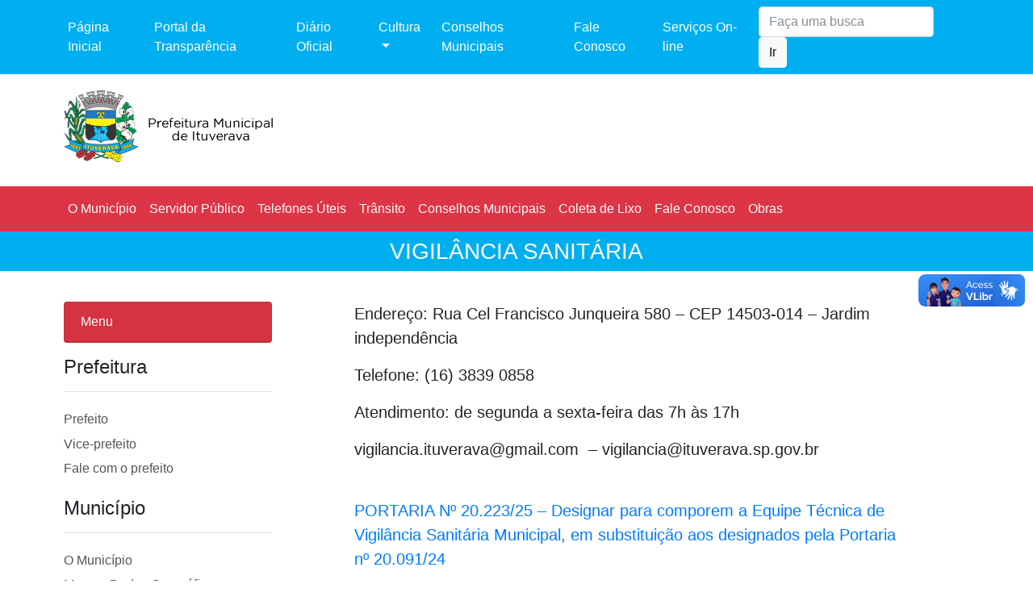

--- FILE ---
content_type: text/html; charset=UTF-8
request_url: https://www.ituverava.sp.gov.br/vigilancia-sanitaria/
body_size: 15015
content:
<!--teste--><!doctype html>
<html lang="pt-br">
	<head>
		<!-- Meta tags padrões -->
		<meta charset="utf-8">
		<meta name="viewport" content="width=device-width, initial-scale=1, shrink-to-fit=no">
		<meta http-equiv="x-ua-compatible" content="ie=edge">
		<!-- Usar tag simples. Yoast SEO complementa -->
		<title>  Vigilância Sanitária</title>
		<!-- Biblioteca Animate -->
		<link href="https://www.ituverava.sp.gov.br/wp-content/themes/web4sites-deact/animate/animate.css" rel="stylesheet">
		<!-- Css do Bootstrap -->
		<link rel="stylesheet" href="https://www.ituverava.sp.gov.br/wp-content/themes/web4sites-deact/css/bootstrap.css">
		<!-- Sass compilado -->
		<link rel="stylesheet" href="https://www.ituverava.sp.gov.br/wp-content/themes/web4sites-deact/sass/styles.css">
		<link rel="stylesheet" href="https://www.ituverava.sp.gov.br/wp-content/themes/web4sites-deact/style.css?v=154741">
		<!-- Fontes Awesome -->
		
		<script src="https://use.fontawesome.com/8e85364400.js"></script>
		<!-- Tag necessária para exibição da barra de administração e uso de plugins -->
		<meta name='robots' content='max-image-preview:large' />
<link rel='dns-prefetch' href='//vlibras.gov.br' />
<link rel='dns-prefetch' href='//cdnjs.cloudflare.com' />
<link rel='dns-prefetch' href='//stackpath.bootstrapcdn.com' />
<link rel="alternate" title="oEmbed (JSON)" type="application/json+oembed" href="https://www.ituverava.sp.gov.br/wp-json/oembed/1.0/embed?url=https%3A%2F%2Fwww.ituverava.sp.gov.br%2Fvigilancia-sanitaria%2F" />
<link rel="alternate" title="oEmbed (XML)" type="text/xml+oembed" href="https://www.ituverava.sp.gov.br/wp-json/oembed/1.0/embed?url=https%3A%2F%2Fwww.ituverava.sp.gov.br%2Fvigilancia-sanitaria%2F&#038;format=xml" />
<style id='wp-img-auto-sizes-contain-inline-css' type='text/css'>
img:is([sizes=auto i],[sizes^="auto," i]){contain-intrinsic-size:3000px 1500px}
/*# sourceURL=wp-img-auto-sizes-contain-inline-css */
</style>
<style id='wp-emoji-styles-inline-css' type='text/css'>

	img.wp-smiley, img.emoji {
		display: inline !important;
		border: none !important;
		box-shadow: none !important;
		height: 1em !important;
		width: 1em !important;
		margin: 0 0.07em !important;
		vertical-align: -0.1em !important;
		background: none !important;
		padding: 0 !important;
	}
/*# sourceURL=wp-emoji-styles-inline-css */
</style>
<style id='wp-block-library-inline-css' type='text/css'>
:root{--wp-block-synced-color:#7a00df;--wp-block-synced-color--rgb:122,0,223;--wp-bound-block-color:var(--wp-block-synced-color);--wp-editor-canvas-background:#ddd;--wp-admin-theme-color:#007cba;--wp-admin-theme-color--rgb:0,124,186;--wp-admin-theme-color-darker-10:#006ba1;--wp-admin-theme-color-darker-10--rgb:0,107,160.5;--wp-admin-theme-color-darker-20:#005a87;--wp-admin-theme-color-darker-20--rgb:0,90,135;--wp-admin-border-width-focus:2px}@media (min-resolution:192dpi){:root{--wp-admin-border-width-focus:1.5px}}.wp-element-button{cursor:pointer}:root .has-very-light-gray-background-color{background-color:#eee}:root .has-very-dark-gray-background-color{background-color:#313131}:root .has-very-light-gray-color{color:#eee}:root .has-very-dark-gray-color{color:#313131}:root .has-vivid-green-cyan-to-vivid-cyan-blue-gradient-background{background:linear-gradient(135deg,#00d084,#0693e3)}:root .has-purple-crush-gradient-background{background:linear-gradient(135deg,#34e2e4,#4721fb 50%,#ab1dfe)}:root .has-hazy-dawn-gradient-background{background:linear-gradient(135deg,#faaca8,#dad0ec)}:root .has-subdued-olive-gradient-background{background:linear-gradient(135deg,#fafae1,#67a671)}:root .has-atomic-cream-gradient-background{background:linear-gradient(135deg,#fdd79a,#004a59)}:root .has-nightshade-gradient-background{background:linear-gradient(135deg,#330968,#31cdcf)}:root .has-midnight-gradient-background{background:linear-gradient(135deg,#020381,#2874fc)}:root{--wp--preset--font-size--normal:16px;--wp--preset--font-size--huge:42px}.has-regular-font-size{font-size:1em}.has-larger-font-size{font-size:2.625em}.has-normal-font-size{font-size:var(--wp--preset--font-size--normal)}.has-huge-font-size{font-size:var(--wp--preset--font-size--huge)}.has-text-align-center{text-align:center}.has-text-align-left{text-align:left}.has-text-align-right{text-align:right}.has-fit-text{white-space:nowrap!important}#end-resizable-editor-section{display:none}.aligncenter{clear:both}.items-justified-left{justify-content:flex-start}.items-justified-center{justify-content:center}.items-justified-right{justify-content:flex-end}.items-justified-space-between{justify-content:space-between}.screen-reader-text{border:0;clip-path:inset(50%);height:1px;margin:-1px;overflow:hidden;padding:0;position:absolute;width:1px;word-wrap:normal!important}.screen-reader-text:focus{background-color:#ddd;clip-path:none;color:#444;display:block;font-size:1em;height:auto;left:5px;line-height:normal;padding:15px 23px 14px;text-decoration:none;top:5px;width:auto;z-index:100000}html :where(.has-border-color){border-style:solid}html :where([style*=border-top-color]){border-top-style:solid}html :where([style*=border-right-color]){border-right-style:solid}html :where([style*=border-bottom-color]){border-bottom-style:solid}html :where([style*=border-left-color]){border-left-style:solid}html :where([style*=border-width]){border-style:solid}html :where([style*=border-top-width]){border-top-style:solid}html :where([style*=border-right-width]){border-right-style:solid}html :where([style*=border-bottom-width]){border-bottom-style:solid}html :where([style*=border-left-width]){border-left-style:solid}html :where(img[class*=wp-image-]){height:auto;max-width:100%}:where(figure){margin:0 0 1em}html :where(.is-position-sticky){--wp-admin--admin-bar--position-offset:var(--wp-admin--admin-bar--height,0px)}@media screen and (max-width:600px){html :where(.is-position-sticky){--wp-admin--admin-bar--position-offset:0px}}

/*# sourceURL=wp-block-library-inline-css */
</style><style id='wp-block-heading-inline-css' type='text/css'>
h1:where(.wp-block-heading).has-background,h2:where(.wp-block-heading).has-background,h3:where(.wp-block-heading).has-background,h4:where(.wp-block-heading).has-background,h5:where(.wp-block-heading).has-background,h6:where(.wp-block-heading).has-background{padding:1.25em 2.375em}h1.has-text-align-left[style*=writing-mode]:where([style*=vertical-lr]),h1.has-text-align-right[style*=writing-mode]:where([style*=vertical-rl]),h2.has-text-align-left[style*=writing-mode]:where([style*=vertical-lr]),h2.has-text-align-right[style*=writing-mode]:where([style*=vertical-rl]),h3.has-text-align-left[style*=writing-mode]:where([style*=vertical-lr]),h3.has-text-align-right[style*=writing-mode]:where([style*=vertical-rl]),h4.has-text-align-left[style*=writing-mode]:where([style*=vertical-lr]),h4.has-text-align-right[style*=writing-mode]:where([style*=vertical-rl]),h5.has-text-align-left[style*=writing-mode]:where([style*=vertical-lr]),h5.has-text-align-right[style*=writing-mode]:where([style*=vertical-rl]),h6.has-text-align-left[style*=writing-mode]:where([style*=vertical-lr]),h6.has-text-align-right[style*=writing-mode]:where([style*=vertical-rl]){rotate:180deg}
/*# sourceURL=https://www.ituverava.sp.gov.br/wp-includes/blocks/heading/style.min.css */
</style>
<style id='wp-block-image-inline-css' type='text/css'>
.wp-block-image>a,.wp-block-image>figure>a{display:inline-block}.wp-block-image img{box-sizing:border-box;height:auto;max-width:100%;vertical-align:bottom}@media not (prefers-reduced-motion){.wp-block-image img.hide{visibility:hidden}.wp-block-image img.show{animation:show-content-image .4s}}.wp-block-image[style*=border-radius] img,.wp-block-image[style*=border-radius]>a{border-radius:inherit}.wp-block-image.has-custom-border img{box-sizing:border-box}.wp-block-image.aligncenter{text-align:center}.wp-block-image.alignfull>a,.wp-block-image.alignwide>a{width:100%}.wp-block-image.alignfull img,.wp-block-image.alignwide img{height:auto;width:100%}.wp-block-image .aligncenter,.wp-block-image .alignleft,.wp-block-image .alignright,.wp-block-image.aligncenter,.wp-block-image.alignleft,.wp-block-image.alignright{display:table}.wp-block-image .aligncenter>figcaption,.wp-block-image .alignleft>figcaption,.wp-block-image .alignright>figcaption,.wp-block-image.aligncenter>figcaption,.wp-block-image.alignleft>figcaption,.wp-block-image.alignright>figcaption{caption-side:bottom;display:table-caption}.wp-block-image .alignleft{float:left;margin:.5em 1em .5em 0}.wp-block-image .alignright{float:right;margin:.5em 0 .5em 1em}.wp-block-image .aligncenter{margin-left:auto;margin-right:auto}.wp-block-image :where(figcaption){margin-bottom:1em;margin-top:.5em}.wp-block-image.is-style-circle-mask img{border-radius:9999px}@supports ((-webkit-mask-image:none) or (mask-image:none)) or (-webkit-mask-image:none){.wp-block-image.is-style-circle-mask img{border-radius:0;-webkit-mask-image:url('data:image/svg+xml;utf8,<svg viewBox="0 0 100 100" xmlns="http://www.w3.org/2000/svg"><circle cx="50" cy="50" r="50"/></svg>');mask-image:url('data:image/svg+xml;utf8,<svg viewBox="0 0 100 100" xmlns="http://www.w3.org/2000/svg"><circle cx="50" cy="50" r="50"/></svg>');mask-mode:alpha;-webkit-mask-position:center;mask-position:center;-webkit-mask-repeat:no-repeat;mask-repeat:no-repeat;-webkit-mask-size:contain;mask-size:contain}}:root :where(.wp-block-image.is-style-rounded img,.wp-block-image .is-style-rounded img){border-radius:9999px}.wp-block-image figure{margin:0}.wp-lightbox-container{display:flex;flex-direction:column;position:relative}.wp-lightbox-container img{cursor:zoom-in}.wp-lightbox-container img:hover+button{opacity:1}.wp-lightbox-container button{align-items:center;backdrop-filter:blur(16px) saturate(180%);background-color:#5a5a5a40;border:none;border-radius:4px;cursor:zoom-in;display:flex;height:20px;justify-content:center;opacity:0;padding:0;position:absolute;right:16px;text-align:center;top:16px;width:20px;z-index:100}@media not (prefers-reduced-motion){.wp-lightbox-container button{transition:opacity .2s ease}}.wp-lightbox-container button:focus-visible{outline:3px auto #5a5a5a40;outline:3px auto -webkit-focus-ring-color;outline-offset:3px}.wp-lightbox-container button:hover{cursor:pointer;opacity:1}.wp-lightbox-container button:focus{opacity:1}.wp-lightbox-container button:focus,.wp-lightbox-container button:hover,.wp-lightbox-container button:not(:hover):not(:active):not(.has-background){background-color:#5a5a5a40;border:none}.wp-lightbox-overlay{box-sizing:border-box;cursor:zoom-out;height:100vh;left:0;overflow:hidden;position:fixed;top:0;visibility:hidden;width:100%;z-index:100000}.wp-lightbox-overlay .close-button{align-items:center;cursor:pointer;display:flex;justify-content:center;min-height:40px;min-width:40px;padding:0;position:absolute;right:calc(env(safe-area-inset-right) + 16px);top:calc(env(safe-area-inset-top) + 16px);z-index:5000000}.wp-lightbox-overlay .close-button:focus,.wp-lightbox-overlay .close-button:hover,.wp-lightbox-overlay .close-button:not(:hover):not(:active):not(.has-background){background:none;border:none}.wp-lightbox-overlay .lightbox-image-container{height:var(--wp--lightbox-container-height);left:50%;overflow:hidden;position:absolute;top:50%;transform:translate(-50%,-50%);transform-origin:top left;width:var(--wp--lightbox-container-width);z-index:9999999999}.wp-lightbox-overlay .wp-block-image{align-items:center;box-sizing:border-box;display:flex;height:100%;justify-content:center;margin:0;position:relative;transform-origin:0 0;width:100%;z-index:3000000}.wp-lightbox-overlay .wp-block-image img{height:var(--wp--lightbox-image-height);min-height:var(--wp--lightbox-image-height);min-width:var(--wp--lightbox-image-width);width:var(--wp--lightbox-image-width)}.wp-lightbox-overlay .wp-block-image figcaption{display:none}.wp-lightbox-overlay button{background:none;border:none}.wp-lightbox-overlay .scrim{background-color:#fff;height:100%;opacity:.9;position:absolute;width:100%;z-index:2000000}.wp-lightbox-overlay.active{visibility:visible}@media not (prefers-reduced-motion){.wp-lightbox-overlay.active{animation:turn-on-visibility .25s both}.wp-lightbox-overlay.active img{animation:turn-on-visibility .35s both}.wp-lightbox-overlay.show-closing-animation:not(.active){animation:turn-off-visibility .35s both}.wp-lightbox-overlay.show-closing-animation:not(.active) img{animation:turn-off-visibility .25s both}.wp-lightbox-overlay.zoom.active{animation:none;opacity:1;visibility:visible}.wp-lightbox-overlay.zoom.active .lightbox-image-container{animation:lightbox-zoom-in .4s}.wp-lightbox-overlay.zoom.active .lightbox-image-container img{animation:none}.wp-lightbox-overlay.zoom.active .scrim{animation:turn-on-visibility .4s forwards}.wp-lightbox-overlay.zoom.show-closing-animation:not(.active){animation:none}.wp-lightbox-overlay.zoom.show-closing-animation:not(.active) .lightbox-image-container{animation:lightbox-zoom-out .4s}.wp-lightbox-overlay.zoom.show-closing-animation:not(.active) .lightbox-image-container img{animation:none}.wp-lightbox-overlay.zoom.show-closing-animation:not(.active) .scrim{animation:turn-off-visibility .4s forwards}}@keyframes show-content-image{0%{visibility:hidden}99%{visibility:hidden}to{visibility:visible}}@keyframes turn-on-visibility{0%{opacity:0}to{opacity:1}}@keyframes turn-off-visibility{0%{opacity:1;visibility:visible}99%{opacity:0;visibility:visible}to{opacity:0;visibility:hidden}}@keyframes lightbox-zoom-in{0%{transform:translate(calc((-100vw + var(--wp--lightbox-scrollbar-width))/2 + var(--wp--lightbox-initial-left-position)),calc(-50vh + var(--wp--lightbox-initial-top-position))) scale(var(--wp--lightbox-scale))}to{transform:translate(-50%,-50%) scale(1)}}@keyframes lightbox-zoom-out{0%{transform:translate(-50%,-50%) scale(1);visibility:visible}99%{visibility:visible}to{transform:translate(calc((-100vw + var(--wp--lightbox-scrollbar-width))/2 + var(--wp--lightbox-initial-left-position)),calc(-50vh + var(--wp--lightbox-initial-top-position))) scale(var(--wp--lightbox-scale));visibility:hidden}}
/*# sourceURL=https://www.ituverava.sp.gov.br/wp-includes/blocks/image/style.min.css */
</style>
<style id='wp-block-list-inline-css' type='text/css'>
ol,ul{box-sizing:border-box}:root :where(.wp-block-list.has-background){padding:1.25em 2.375em}
/*# sourceURL=https://www.ituverava.sp.gov.br/wp-includes/blocks/list/style.min.css */
</style>
<style id='wp-block-paragraph-inline-css' type='text/css'>
.is-small-text{font-size:.875em}.is-regular-text{font-size:1em}.is-large-text{font-size:2.25em}.is-larger-text{font-size:3em}.has-drop-cap:not(:focus):first-letter{float:left;font-size:8.4em;font-style:normal;font-weight:100;line-height:.68;margin:.05em .1em 0 0;text-transform:uppercase}body.rtl .has-drop-cap:not(:focus):first-letter{float:none;margin-left:.1em}p.has-drop-cap.has-background{overflow:hidden}:root :where(p.has-background){padding:1.25em 2.375em}:where(p.has-text-color:not(.has-link-color)) a{color:inherit}p.has-text-align-left[style*="writing-mode:vertical-lr"],p.has-text-align-right[style*="writing-mode:vertical-rl"]{rotate:180deg}
/*# sourceURL=https://www.ituverava.sp.gov.br/wp-includes/blocks/paragraph/style.min.css */
</style>
<style id='global-styles-inline-css' type='text/css'>
:root{--wp--preset--aspect-ratio--square: 1;--wp--preset--aspect-ratio--4-3: 4/3;--wp--preset--aspect-ratio--3-4: 3/4;--wp--preset--aspect-ratio--3-2: 3/2;--wp--preset--aspect-ratio--2-3: 2/3;--wp--preset--aspect-ratio--16-9: 16/9;--wp--preset--aspect-ratio--9-16: 9/16;--wp--preset--color--black: #000000;--wp--preset--color--cyan-bluish-gray: #abb8c3;--wp--preset--color--white: #ffffff;--wp--preset--color--pale-pink: #f78da7;--wp--preset--color--vivid-red: #cf2e2e;--wp--preset--color--luminous-vivid-orange: #ff6900;--wp--preset--color--luminous-vivid-amber: #fcb900;--wp--preset--color--light-green-cyan: #7bdcb5;--wp--preset--color--vivid-green-cyan: #00d084;--wp--preset--color--pale-cyan-blue: #8ed1fc;--wp--preset--color--vivid-cyan-blue: #0693e3;--wp--preset--color--vivid-purple: #9b51e0;--wp--preset--gradient--vivid-cyan-blue-to-vivid-purple: linear-gradient(135deg,rgb(6,147,227) 0%,rgb(155,81,224) 100%);--wp--preset--gradient--light-green-cyan-to-vivid-green-cyan: linear-gradient(135deg,rgb(122,220,180) 0%,rgb(0,208,130) 100%);--wp--preset--gradient--luminous-vivid-amber-to-luminous-vivid-orange: linear-gradient(135deg,rgb(252,185,0) 0%,rgb(255,105,0) 100%);--wp--preset--gradient--luminous-vivid-orange-to-vivid-red: linear-gradient(135deg,rgb(255,105,0) 0%,rgb(207,46,46) 100%);--wp--preset--gradient--very-light-gray-to-cyan-bluish-gray: linear-gradient(135deg,rgb(238,238,238) 0%,rgb(169,184,195) 100%);--wp--preset--gradient--cool-to-warm-spectrum: linear-gradient(135deg,rgb(74,234,220) 0%,rgb(151,120,209) 20%,rgb(207,42,186) 40%,rgb(238,44,130) 60%,rgb(251,105,98) 80%,rgb(254,248,76) 100%);--wp--preset--gradient--blush-light-purple: linear-gradient(135deg,rgb(255,206,236) 0%,rgb(152,150,240) 100%);--wp--preset--gradient--blush-bordeaux: linear-gradient(135deg,rgb(254,205,165) 0%,rgb(254,45,45) 50%,rgb(107,0,62) 100%);--wp--preset--gradient--luminous-dusk: linear-gradient(135deg,rgb(255,203,112) 0%,rgb(199,81,192) 50%,rgb(65,88,208) 100%);--wp--preset--gradient--pale-ocean: linear-gradient(135deg,rgb(255,245,203) 0%,rgb(182,227,212) 50%,rgb(51,167,181) 100%);--wp--preset--gradient--electric-grass: linear-gradient(135deg,rgb(202,248,128) 0%,rgb(113,206,126) 100%);--wp--preset--gradient--midnight: linear-gradient(135deg,rgb(2,3,129) 0%,rgb(40,116,252) 100%);--wp--preset--font-size--small: 13px;--wp--preset--font-size--medium: 20px;--wp--preset--font-size--large: 36px;--wp--preset--font-size--x-large: 42px;--wp--preset--spacing--20: 0.44rem;--wp--preset--spacing--30: 0.67rem;--wp--preset--spacing--40: 1rem;--wp--preset--spacing--50: 1.5rem;--wp--preset--spacing--60: 2.25rem;--wp--preset--spacing--70: 3.38rem;--wp--preset--spacing--80: 5.06rem;--wp--preset--shadow--natural: 6px 6px 9px rgba(0, 0, 0, 0.2);--wp--preset--shadow--deep: 12px 12px 50px rgba(0, 0, 0, 0.4);--wp--preset--shadow--sharp: 6px 6px 0px rgba(0, 0, 0, 0.2);--wp--preset--shadow--outlined: 6px 6px 0px -3px rgb(255, 255, 255), 6px 6px rgb(0, 0, 0);--wp--preset--shadow--crisp: 6px 6px 0px rgb(0, 0, 0);}:where(.is-layout-flex){gap: 0.5em;}:where(.is-layout-grid){gap: 0.5em;}body .is-layout-flex{display: flex;}.is-layout-flex{flex-wrap: wrap;align-items: center;}.is-layout-flex > :is(*, div){margin: 0;}body .is-layout-grid{display: grid;}.is-layout-grid > :is(*, div){margin: 0;}:where(.wp-block-columns.is-layout-flex){gap: 2em;}:where(.wp-block-columns.is-layout-grid){gap: 2em;}:where(.wp-block-post-template.is-layout-flex){gap: 1.25em;}:where(.wp-block-post-template.is-layout-grid){gap: 1.25em;}.has-black-color{color: var(--wp--preset--color--black) !important;}.has-cyan-bluish-gray-color{color: var(--wp--preset--color--cyan-bluish-gray) !important;}.has-white-color{color: var(--wp--preset--color--white) !important;}.has-pale-pink-color{color: var(--wp--preset--color--pale-pink) !important;}.has-vivid-red-color{color: var(--wp--preset--color--vivid-red) !important;}.has-luminous-vivid-orange-color{color: var(--wp--preset--color--luminous-vivid-orange) !important;}.has-luminous-vivid-amber-color{color: var(--wp--preset--color--luminous-vivid-amber) !important;}.has-light-green-cyan-color{color: var(--wp--preset--color--light-green-cyan) !important;}.has-vivid-green-cyan-color{color: var(--wp--preset--color--vivid-green-cyan) !important;}.has-pale-cyan-blue-color{color: var(--wp--preset--color--pale-cyan-blue) !important;}.has-vivid-cyan-blue-color{color: var(--wp--preset--color--vivid-cyan-blue) !important;}.has-vivid-purple-color{color: var(--wp--preset--color--vivid-purple) !important;}.has-black-background-color{background-color: var(--wp--preset--color--black) !important;}.has-cyan-bluish-gray-background-color{background-color: var(--wp--preset--color--cyan-bluish-gray) !important;}.has-white-background-color{background-color: var(--wp--preset--color--white) !important;}.has-pale-pink-background-color{background-color: var(--wp--preset--color--pale-pink) !important;}.has-vivid-red-background-color{background-color: var(--wp--preset--color--vivid-red) !important;}.has-luminous-vivid-orange-background-color{background-color: var(--wp--preset--color--luminous-vivid-orange) !important;}.has-luminous-vivid-amber-background-color{background-color: var(--wp--preset--color--luminous-vivid-amber) !important;}.has-light-green-cyan-background-color{background-color: var(--wp--preset--color--light-green-cyan) !important;}.has-vivid-green-cyan-background-color{background-color: var(--wp--preset--color--vivid-green-cyan) !important;}.has-pale-cyan-blue-background-color{background-color: var(--wp--preset--color--pale-cyan-blue) !important;}.has-vivid-cyan-blue-background-color{background-color: var(--wp--preset--color--vivid-cyan-blue) !important;}.has-vivid-purple-background-color{background-color: var(--wp--preset--color--vivid-purple) !important;}.has-black-border-color{border-color: var(--wp--preset--color--black) !important;}.has-cyan-bluish-gray-border-color{border-color: var(--wp--preset--color--cyan-bluish-gray) !important;}.has-white-border-color{border-color: var(--wp--preset--color--white) !important;}.has-pale-pink-border-color{border-color: var(--wp--preset--color--pale-pink) !important;}.has-vivid-red-border-color{border-color: var(--wp--preset--color--vivid-red) !important;}.has-luminous-vivid-orange-border-color{border-color: var(--wp--preset--color--luminous-vivid-orange) !important;}.has-luminous-vivid-amber-border-color{border-color: var(--wp--preset--color--luminous-vivid-amber) !important;}.has-light-green-cyan-border-color{border-color: var(--wp--preset--color--light-green-cyan) !important;}.has-vivid-green-cyan-border-color{border-color: var(--wp--preset--color--vivid-green-cyan) !important;}.has-pale-cyan-blue-border-color{border-color: var(--wp--preset--color--pale-cyan-blue) !important;}.has-vivid-cyan-blue-border-color{border-color: var(--wp--preset--color--vivid-cyan-blue) !important;}.has-vivid-purple-border-color{border-color: var(--wp--preset--color--vivid-purple) !important;}.has-vivid-cyan-blue-to-vivid-purple-gradient-background{background: var(--wp--preset--gradient--vivid-cyan-blue-to-vivid-purple) !important;}.has-light-green-cyan-to-vivid-green-cyan-gradient-background{background: var(--wp--preset--gradient--light-green-cyan-to-vivid-green-cyan) !important;}.has-luminous-vivid-amber-to-luminous-vivid-orange-gradient-background{background: var(--wp--preset--gradient--luminous-vivid-amber-to-luminous-vivid-orange) !important;}.has-luminous-vivid-orange-to-vivid-red-gradient-background{background: var(--wp--preset--gradient--luminous-vivid-orange-to-vivid-red) !important;}.has-very-light-gray-to-cyan-bluish-gray-gradient-background{background: var(--wp--preset--gradient--very-light-gray-to-cyan-bluish-gray) !important;}.has-cool-to-warm-spectrum-gradient-background{background: var(--wp--preset--gradient--cool-to-warm-spectrum) !important;}.has-blush-light-purple-gradient-background{background: var(--wp--preset--gradient--blush-light-purple) !important;}.has-blush-bordeaux-gradient-background{background: var(--wp--preset--gradient--blush-bordeaux) !important;}.has-luminous-dusk-gradient-background{background: var(--wp--preset--gradient--luminous-dusk) !important;}.has-pale-ocean-gradient-background{background: var(--wp--preset--gradient--pale-ocean) !important;}.has-electric-grass-gradient-background{background: var(--wp--preset--gradient--electric-grass) !important;}.has-midnight-gradient-background{background: var(--wp--preset--gradient--midnight) !important;}.has-small-font-size{font-size: var(--wp--preset--font-size--small) !important;}.has-medium-font-size{font-size: var(--wp--preset--font-size--medium) !important;}.has-large-font-size{font-size: var(--wp--preset--font-size--large) !important;}.has-x-large-font-size{font-size: var(--wp--preset--font-size--x-large) !important;}
/*# sourceURL=global-styles-inline-css */
</style>

<style id='classic-theme-styles-inline-css' type='text/css'>
/*! This file is auto-generated */
.wp-block-button__link{color:#fff;background-color:#32373c;border-radius:9999px;box-shadow:none;text-decoration:none;padding:calc(.667em + 2px) calc(1.333em + 2px);font-size:1.125em}.wp-block-file__button{background:#32373c;color:#fff;text-decoration:none}
/*# sourceURL=/wp-includes/css/classic-themes.min.css */
</style>
<link rel='stylesheet' id='pb_animate-css' href='https://www.ituverava.sp.gov.br/wp-content/plugins/ays-popup-box/public/css/animate.css?ver=6.0.8' type='text/css' media='all' />
<link rel='stylesheet' id='contact-form-7-css' href='https://www.ituverava.sp.gov.br/wp-content/plugins/contact-form-7/includes/css/styles.css?ver=6.1.4' type='text/css' media='all' />
<script type="text/javascript" src="https://www.ituverava.sp.gov.br/wp-includes/js/jquery/jquery.min.js?ver=3.7.1" id="jquery-core-js"></script>
<script type="text/javascript" src="https://www.ituverava.sp.gov.br/wp-includes/js/jquery/jquery-migrate.min.js?ver=3.4.1" id="jquery-migrate-js"></script>
<script type="text/javascript" id="ays-pb-js-extra">
/* <![CDATA[ */
var pbLocalizeObj = {"ajax":"https://www.ituverava.sp.gov.br/wp-admin/admin-ajax.php","seconds":"seconds","thisWillClose":"This will close in","icons":{"close_icon":"\u003Csvg class=\"ays_pb_material_close_icon\" xmlns=\"https://www.w3.org/2000/svg\" height=\"36px\" viewBox=\"0 0 24 24\" width=\"36px\" fill=\"#000000\" alt=\"Pop-up Close\"\u003E\u003Cpath d=\"M0 0h24v24H0z\" fill=\"none\"/\u003E\u003Cpath d=\"M19 6.41L17.59 5 12 10.59 6.41 5 5 6.41 10.59 12 5 17.59 6.41 19 12 13.41 17.59 19 19 17.59 13.41 12z\"/\u003E\u003C/svg\u003E","close_circle_icon":"\u003Csvg class=\"ays_pb_material_close_circle_icon\" xmlns=\"https://www.w3.org/2000/svg\" height=\"24\" viewBox=\"0 0 24 24\" width=\"36\" alt=\"Pop-up Close\"\u003E\u003Cpath d=\"M0 0h24v24H0z\" fill=\"none\"/\u003E\u003Cpath d=\"M12 2C6.47 2 2 6.47 2 12s4.47 10 10 10 10-4.47 10-10S17.53 2 12 2zm5 13.59L15.59 17 12 13.41 8.41 17 7 15.59 10.59 12 7 8.41 8.41 7 12 10.59 15.59 7 17 8.41 13.41 12 17 15.59z\"/\u003E\u003C/svg\u003E","volume_up_icon":"\u003Csvg class=\"ays_pb_fa_volume\" xmlns=\"https://www.w3.org/2000/svg\" height=\"24\" viewBox=\"0 0 24 24\" width=\"36\"\u003E\u003Cpath d=\"M0 0h24v24H0z\" fill=\"none\"/\u003E\u003Cpath d=\"M3 9v6h4l5 5V4L7 9H3zm13.5 3c0-1.77-1.02-3.29-2.5-4.03v8.05c1.48-.73 2.5-2.25 2.5-4.02zM14 3.23v2.06c2.89.86 5 3.54 5 6.71s-2.11 5.85-5 6.71v2.06c4.01-.91 7-4.49 7-8.77s-2.99-7.86-7-8.77z\"/\u003E\u003C/svg\u003E","volume_mute_icon":"\u003Csvg xmlns=\"https://www.w3.org/2000/svg\" height=\"24\" viewBox=\"0 0 24 24\" width=\"24\"\u003E\u003Cpath d=\"M0 0h24v24H0z\" fill=\"none\"/\u003E\u003Cpath d=\"M7 9v6h4l5 5V4l-5 5H7z\"/\u003E\u003C/svg\u003E"}};
//# sourceURL=ays-pb-js-extra
/* ]]> */
</script>
<script type="text/javascript" src="https://www.ituverava.sp.gov.br/wp-content/plugins/ays-popup-box/public/js/ays-pb-public.js?ver=6.0.8" id="ays-pb-js"></script>
<script type="text/javascript" src="https://vlibras.gov.br/app/vlibras-plugin.js?ver=1.0" id="vlibrasjs-js"></script>
<script type="text/javascript" id="vlibrasjs-js-after">
/* <![CDATA[ */
try{vlibrasjs.load({ async: true });}catch(e){}
//# sourceURL=vlibrasjs-js-after
/* ]]> */
</script>
<link rel="https://api.w.org/" href="https://www.ituverava.sp.gov.br/wp-json/" /><link rel="alternate" title="JSON" type="application/json" href="https://www.ituverava.sp.gov.br/wp-json/wp/v2/pages/7556" /><link rel="EditURI" type="application/rsd+xml" title="RSD" href="https://www.ituverava.sp.gov.br/xmlrpc.php?rsd" />
<link rel="canonical" href="https://www.ituverava.sp.gov.br/vigilancia-sanitaria/" />
<link rel='shortlink' href='https://www.ituverava.sp.gov.br/?p=7556' />
<link rel="icon" href="https://www.ituverava.sp.gov.br/wp-content/uploads/2018/01/cropped-favicon-32x32.png" sizes="32x32" />
<link rel="icon" href="https://www.ituverava.sp.gov.br/wp-content/uploads/2018/01/cropped-favicon-192x192.png" sizes="192x192" />
<link rel="apple-touch-icon" href="https://www.ituverava.sp.gov.br/wp-content/uploads/2018/01/cropped-favicon-180x180.png" />
<meta name="msapplication-TileImage" content="https://www.ituverava.sp.gov.br/wp-content/uploads/2018/01/cropped-favicon-270x270.png" />
		<style type="text/css" id="wp-custom-css">
			#carousel-home a{
	height: 100% !important;
	width: 100% !important;
	display: inherit !important;
	z-index: 1000 !important;
	position: inherit;
	cursor: allowed !important;
}		</style>
			<link rel='stylesheet' id='ays-pb-min-css' href='https://www.ituverava.sp.gov.br/wp-content/plugins/ays-popup-box/public/css/ays-pb-public-min.css?ver=6.0.8' type='text/css' media='all' />
</head>
<body>


<nav class="navbar navbar-expand-lg navbar-dark bg-primary">
<div class="container-fluid">
  <button class="navbar-toggler" type="button" data-toggle="collapse" data-target="#navbarNavDropdown" aria-controls="navbarNavDropdown" aria-expanded="false" aria-label="Toggle navigation">
    <span class="navbar-toggler-icon"></span>
  </button>
  <div class="collapse navbar-collapse justify-content-start" id="navbarNavDropdown">
  	<ul id="menu-menu-vermelho" class="navbar-nav"><li id="menu-item-22" class="menu-item menu-item-type-post_type menu-item-object-page menu-item-home nav-item nav-item-22"><a title="Página Inicial" href="https://www.ituverava.sp.gov.br/" class="nav-link">Página Inicial</a></li><li id="menu-item-23" class="menu-item menu-item-type-custom menu-item-object-custom nav-item nav-item-23"><a title="Portal da Transparência" target="_blank" href="https://transparencia-ituverava.smarapd.com.br/#/" class="nav-link">Portal da Transparência</a></li><li id="menu-item-4468" class="menu-item menu-item-type-custom menu-item-object-custom nav-item nav-item-4468"><a title="Diário Oficial" href="https://imprensaoficialmunicipal.com.br/ituverava" class="nav-link">Diário Oficial</a></li><li id="menu-item-6271" class="menu-item menu-item-type-custom menu-item-object-custom menu-item-has-children nav-item nav-item-6271  dropdown"><a title="Cultura" href="#" class="dropdown-toggle nav-link" data-toggle="dropdown" role="button" aria-haspopup="true">Cultura</a>
<div role="menu" class=" dropdown-menu">
<a title="PNAB" href="https://www.ituverava.sp.gov.br/arquivo/?id_secao=27" class="menu-item menu-item-type-custom menu-item-object-custom dropdown-item" id="menu-item-6316">PNAB</a><a title="Lei Paulo Gustavo" href="https://www.ituverava.sp.gov.br/lei-paulo-gustavo/" class="menu-item menu-item-type-post_type menu-item-object-page dropdown-item" id="menu-item-11070">Lei Paulo Gustavo</a><a title="Cadastro de Artistas" href="http://45.170.83.2:8009/stos/cultura/" class="menu-item menu-item-type-custom menu-item-object-custom dropdown-item" id="menu-item-6272">Cadastro de Artistas</a><a title="Turismo" href="https://www.ituverava.sp.gov.br/turismo-itv/" class="menu-item menu-item-type-custom menu-item-object-custom dropdown-item" id="menu-item-4450">Turismo</a><a title="COMTUR" class="menu-item menu-item-type-custom menu-item-object-custom dropdown-item" id="menu-item-6042">COMTUR</a></div>
</li><li id="menu-item-5542" class="menu-item menu-item-type-post_type menu-item-object-page nav-item nav-item-5542"><a title="Conselhos Municipais" href="https://www.ituverava.sp.gov.br/conselhos-municipais/" class="nav-link">Conselhos Municipais</a></li><li id="menu-item-21" class="menu-item menu-item-type-post_type menu-item-object-page nav-item nav-item-21"><a title="Fale Conosco" href="https://www.ituverava.sp.gov.br/fale-conosco/" class="nav-link">Fale Conosco</a></li><li id="menu-item-20" class="menu-item menu-item-type-post_type menu-item-object-page nav-item nav-item-20"><a title="Serviços On-line" href="https://www.ituverava.sp.gov.br/servicos-on-line/" class="nav-link">Serviços On-line</a></li></ul>			
    
  </div>
  <form action="https://www.ituverava.sp.gov.br/" class="form-inline form-busca">
                <input class="form-control mr-sm-2 mr-xs-12"
                type="text"
                value=""
                placeholder="Faça uma busca"
                name="s" id="s" />

            <input type="submit"
            id="searchsubmit"
            class="btn btn btn-light my-2 my-sm-0"
            value="Ir" />

          </form>
          </div>
</nav>

<div class="container-fluid logo-duplo">
	<div class="row">
		<div class="col-md-6 text-md-left">
							<a class="nav-brand" href="https://www.ituverava.sp.gov.br/">
					<img class="d-inline-block align-top" src="https://www.ituverava.sp.gov.br/wp-content/uploads/2017/11/logo.png" alt="">
				</a>
					</div>

		<div class="col-md-6 text-md-right text-xs-left">
			<!-- <a class="nav-brand brand2" href="https://www.ituverava.sp.gov.br/">
				<img class="d-inline-block align-top" src="https://www.ituverava.sp.gov.br/wp-content/themes/web4sites-deact/images/prefeitura.png" alt="">
			</a> -->
		</div>

	</div>
</div>
<nav class="navbar navbar-expand-lg navbar-dark bg-danger">
<div class="container-fluid">
  <button class="navbar-toggler" type="button" data-toggle="collapse" data-target="#navbarNavDropdown2" aria-controls="navbarNavDropdown2" aria-expanded="false" aria-label="Toggle navigation">
    <span class="navbar-toggler-icon"></span>
  </button>
  <div class="collapse navbar-collapse justify-content-start" id="navbarNavDropdown2">
    <ul id="menu-navegacao-da-homepage" class="navbar-nav"><li id="menu-item-58" class="menu-item menu-item-type-post_type menu-item-object-page nav-item nav-item-58"><a title="O Município" href="https://www.ituverava.sp.gov.br/o-municipio/" class="nav-link">O Município</a></li><li id="menu-item-55" class="menu-item menu-item-type-post_type menu-item-object-page nav-item nav-item-55"><a title="Servidor Público" href="https://www.ituverava.sp.gov.br/servidor-publico/" class="nav-link">Servidor Público</a></li><li id="menu-item-47" class="menu-item menu-item-type-post_type menu-item-object-page nav-item nav-item-47"><a title="Telefones Úteis" href="https://www.ituverava.sp.gov.br/telefones-uteis/" class="nav-link">Telefones Úteis</a></li><li id="menu-item-6803" class="menu-item menu-item-type-custom menu-item-object-custom nav-item nav-item-6803"><a title="Trânsito" href="https://www.ituverava.sp.gov.br/transito/" class="nav-link">Trânsito</a></li><li id="menu-item-5543" class="menu-item menu-item-type-post_type menu-item-object-page nav-item nav-item-5543"><a title="Conselhos Municipais" href="https://www.ituverava.sp.gov.br/conselhos-municipais/" class="nav-link">Conselhos Municipais</a></li><li id="menu-item-2103" class="menu-item menu-item-type-post_type menu-item-object-page nav-item nav-item-2103"><a title="Coleta de Lixo" href="https://www.ituverava.sp.gov.br/coleta-de-lixo/" class="nav-link">Coleta de Lixo</a></li><li id="menu-item-32" class="menu-item menu-item-type-post_type menu-item-object-page nav-item nav-item-32"><a title="Fale Conosco" href="https://www.ituverava.sp.gov.br/fale-conosco/" class="nav-link">Fale Conosco</a></li><li id="menu-item-11334" class="menu-item menu-item-type-custom menu-item-object-custom nav-item nav-item-11334"><a title="Obras" href="https://www.ituverava.sp.gov.br/obras" class="nav-link">Obras</a></li></ul>      
    </div>
  </div>
</nav>


<div class="container">

</div>

<h1 class="titulos">
	<div class="container">
		Vigilância Sanitária	</div>
</h1>

<div class="container-fluid content-home">

	<div>
			<div class="row">
		<div class="col-md-3 side-menu">
			<div class="card text-white bg-danger mb-3">
			  <div class="card-header">Menu</div>
			</div>

			<h4>Prefeitura</h4><hr><div class="menu-prefeitura-container"><ul id="menu-prefeitura" class="menu"><li id="menu-item-105" class="menu-item menu-item-type-post_type menu-item-object-page menu-item-105"><a href="https://www.ituverava.sp.gov.br/prefeito/">Prefeito</a></li>
<li id="menu-item-104" class="menu-item menu-item-type-post_type menu-item-object-page menu-item-104"><a href="https://www.ituverava.sp.gov.br/vice-prefeito/">Vice-prefeito</a></li>
<li id="menu-item-142" class="menu-item menu-item-type-post_type menu-item-object-page menu-item-142"><a href="https://www.ituverava.sp.gov.br/fale-com-prefeito/">Fale com o prefeito</a></li>
</ul></div><h4>Município</h4><hr><div class="menu-municipio-container"><ul id="menu-municipio" class="menu"><li id="menu-item-96" class="menu-item menu-item-type-post_type menu-item-object-page menu-item-96"><a href="https://www.ituverava.sp.gov.br/o-municipio/">O Município</a></li>
<li id="menu-item-97" class="menu-item menu-item-type-post_type menu-item-object-page menu-item-97"><a href="https://www.ituverava.sp.gov.br/mapa-e-dados-geograficos/">Mapa e Dados Geográficos</a></li>
<li id="menu-item-99" class="menu-item menu-item-type-post_type menu-item-object-page menu-item-99"><a href="https://www.ituverava.sp.gov.br/galeria/">Galeria de Fotos</a></li>
<li id="menu-item-7405" class="menu-item menu-item-type-custom menu-item-object-custom menu-item-7405"><a href="https://imprensaoficialmunicipal.com.br/ituverava">Diário Oficial</a></li>
<li id="menu-item-112" class="menu-item menu-item-type-custom menu-item-object-custom menu-item-112"><a href="https://www.ituverava.sp.gov.br/arquivo/?id_secao=3">Licitações</a></li>
<li id="menu-item-9035" class="menu-item menu-item-type-custom menu-item-object-custom menu-item-9035"><a href="https://www.ituverava.sp.gov.br/arquivo/?id_secao=22">Compras</a></li>
<li id="menu-item-9930" class="menu-item menu-item-type-custom menu-item-object-custom menu-item-9930"><a href="https://www.ituverava.sp.gov.br/arquivo/?id_secao=26">Compras &#8211; Extrato por Dispensa</a></li>
<li id="menu-item-113" class="menu-item menu-item-type-custom menu-item-object-custom menu-item-113"><a href="https://www.ituverava.sp.gov.br/arquivo/?id_secao=6">Extrato</a></li>
<li id="menu-item-114" class="menu-item menu-item-type-custom menu-item-object-custom menu-item-114"><a href="https://www.ituverava.sp.gov.br/arquivo/?id_secao=1">Contas Públicas</a></li>
<li id="menu-item-115" class="menu-item menu-item-type-custom menu-item-object-custom menu-item-115"><a href="https://www.ituverava.sp.gov.br/arquivo/?id_secao=2">Leis, Decretos e Códigos</a></li>
<li id="menu-item-10276" class="menu-item menu-item-type-custom menu-item-object-custom menu-item-10276"><a href="https://www.ituverava.sp.gov.br/arquivo/?id_secao=28">PCA</a></li>
<li id="menu-item-100" class="menu-item menu-item-type-custom menu-item-object-custom menu-item-100"><a target="_blank" href="https://transparencia-ituverava.smarapd.com.br/">Transparência Pública</a></li>
<li id="menu-item-116" class="menu-item menu-item-type-custom menu-item-object-custom menu-item-116"><a href="https://www.ituverava.sp.gov.br/arquivo/?id_secao=5">Fichas, Arquivos e Planilhas</a></li>
<li id="menu-item-101" class="menu-item menu-item-type-post_type_archive menu-item-object-secretarias_post menu-item-101"><a href="https://www.ituverava.sp.gov.br/secretarias_post/">Secretarias</a></li>
<li id="menu-item-10039" class="menu-item menu-item-type-custom menu-item-object-custom menu-item-10039"><a href="https://www.ituverava.sp.gov.br/transito/">Trânsito</a></li>
<li id="menu-item-6274" class="menu-item menu-item-type-post_type menu-item-object-page menu-item-has-children menu-item-6274"><a href="https://www.ituverava.sp.gov.br/turismo-itv/">Sec. Cultura, Turismo e Lazer</a>
<ul class="sub-menu">
	<li id="menu-item-6314" class="menu-item menu-item-type-custom menu-item-object-custom menu-item-6314"><a href="https://www.ituverava.sp.gov.br/arquivo/?id_secao=27">PNAB &#8211; Lei Aldir Blanc</a></li>
	<li id="menu-item-11071" class="menu-item menu-item-type-post_type menu-item-object-page menu-item-11071"><a href="https://www.ituverava.sp.gov.br/lei-paulo-gustavo/">Lei Paulo Gustavo</a></li>
	<li id="menu-item-942" class="menu-item menu-item-type-post_type menu-item-object-page menu-item-942"><a href="https://www.ituverava.sp.gov.br/turismo-itv/">Turismo</a></li>
	<li id="menu-item-6273" class="menu-item menu-item-type-custom menu-item-object-custom menu-item-6273"><a href="http://45.170.83.2:8009/stos/cultura/">Cadastro de Artistas</a></li>
	<li id="menu-item-6041" class="menu-item menu-item-type-custom menu-item-object-custom menu-item-6041"><a href="https://www.ituverava.sp.gov.br/arquivo/?id_secao=15">COMTUR</a></li>
</ul>
</li>
<li id="menu-item-4118" class="menu-item menu-item-type-custom menu-item-object-custom menu-item-4118"><a href="https://www.ituverava.sp.gov.br/arquivo/?id_secao=12">Previdência Municipal</a></li>
<li id="menu-item-7560" class="menu-item menu-item-type-post_type menu-item-object-page current-menu-item page_item page-item-7556 current_page_item menu-item-7560"><a href="https://www.ituverava.sp.gov.br/vigilancia-sanitaria/" aria-current="page">Vigilância Sanitária</a></li>
<li id="menu-item-102" class="menu-item menu-item-type-post_type menu-item-object-page menu-item-102"><a href="https://www.ituverava.sp.gov.br/autarquias/">Autarquias</a></li>
<li id="menu-item-5544" class="menu-item menu-item-type-post_type menu-item-object-page menu-item-5544"><a href="https://www.ituverava.sp.gov.br/conselhos-municipais/">Conselhos Municipais</a></li>
<li id="menu-item-103" class="menu-item menu-item-type-post_type menu-item-object-page menu-item-103"><a href="https://www.ituverava.sp.gov.br/servicos-on-line/">Serviços On-line</a></li>
</ul></div><h4>Servidor Publico</h4><hr><div class="menu-servidor-publico-container"><ul id="menu-servidor-publico" class="menu"><li id="menu-item-107" class="menu-item menu-item-type-custom menu-item-object-custom menu-item-107"><a href="https://pmituverava.smarapd.com.br/atendimentointerno/#!/login">Holerite On-line &#8211; Servidores Ativos</a></li>
<li id="menu-item-108" class="menu-item menu-item-type-custom menu-item-object-custom menu-item-108"><a href="https://fmsituverava.smarapd.com.br/atendimentointerno">Holerite On-line &#8211; Servidores Inativos</a></li>
<li id="menu-item-109" class="menu-item menu-item-type-custom menu-item-object-custom menu-item-109"><a href="https://www.ituverava.sp.gov.br/webmail">WebMail</a></li>
<li id="menu-item-3900" class="menu-item menu-item-type-custom menu-item-object-custom menu-item-3900"><a href="https://www.ituverava.sp.gov.br/arquivo/?id_secao=11">Quadro Funcional</a></li>
<li id="menu-item-110" class="menu-item menu-item-type-post_type menu-item-object-page menu-item-110"><a href="https://www.ituverava.sp.gov.br/estatuto-do-servidor/">Estatuto do Servidor</a></li>
<li id="menu-item-111" class="menu-item menu-item-type-custom menu-item-object-custom menu-item-111"><a href="https://www.ituverava.sp.gov.br/arquivo/?id_secao=4">Concursos e Processos Seletivos</a></li>
</ul></div><h4>Telefones Úteis</h4><hr>			<div class="textwidget"><p>Cartório Eleitoral (16) 3839-3103<br />
Centro de Saúde &#8211; (16) 3830-4100<br />
Correios &#8211; (16) 3729-6990<br />
CPFL &#8211; 0800 0 10 10 10<br />
Delegacia de Polícia &#8211; (16) 3729-4128<br />
Hospital &#8211; (16) 3839-1311<br />
Polícia Militar &#8211; (16) 3839-7740<br />
Prefeitura Municipal &#8211; (16) 3830-7000<br />
SAAE &#8211; (16) 3830-5500<br />
Santa Casa (16) 3830-1200</p>
</div>
		

		</div>

		<div class="col-md-9 org-1">
			<div class="row">
				<div class="offset-lg-1 col-lg-10 col-xs-12">
								<div class="lead">
<p><strong>Endereço:</strong>&nbsp;Rua Cel Francisco Junqueira 580 &#8211; CEP 14503-014 &#8211; Jardim independência</p>



<p><strong>Telefone:</strong>&nbsp;(16) 3839 0858</p>



<p><strong>Atendimento:</strong>&nbsp;de segunda a sexta-feira das 7h às 17h</p>



<p>vigilancia.ituverava@gmail.com  – vigilancia@ituverava.sp.gov.br</p>



<br>



<p><a href="https://www.ituverava.sp.gov.br/wp-content/uploads/2025/06/d73e3fe5907007c1f61c388972c371b6.pdf">PORTARIA Nº 20.223/25 &#8211; Designar para comporem a Equipe Técnica de Vigilância Sanitária Municipal, em substituição aos designados pela Portaria nº 20.091/24</a></p>



<p><a href="https://www.ituverava.sp.gov.br/wp-content/uploads/2024/12/2876860ad88d67b968d92463fda8a0b9.pdf">PORTARIA Nº 20.091/24 &#8211; Designar para comporem a Equipe Técnica de Vigilância Sanitária Municipal, em substituição aos designados pela Portaria nº 19.741/24</a></p>



<p><strong><a href="https://www.ituverava.sp.gov.br/wp-content/uploads/2024/07/portaria_vigilancia.pdf">P</a></strong><a href="https://www.ituverava.sp.gov.br/wp-content/uploads/2023/10/17590fdbf7e13f6f74639f9cb21a2f6c.pdf"><strong>ORTARIA Nº 19.741/24</strong> &#8211; Designar para comporem a Equipe Técnica de Vigilância Sanitária Municipal, em substituição aos designados pela Portaria nº 19.405/23</a></p>



<p class="has-text-align-center"><strong>NOMEAÇÃO DA EQUIPE TÉCNICA DE VIGILÂNCIA SANITÁRIA<br><a href="https://www.ituverava.sp.gov.br/wp-content/uploads/2023/09/diario-oficial-do-municipio-ituverava-edicao-561.pdf">PORTARIA N° 19.298/23 &#8211; DESIGNA EQUIPE TÉCNICA DE VIGILÂNCIA SANITÁRIA</a></strong></p>



<br>



<p class="has-text-align-center"><strong>ESTRATÉGIAS DE AÇÃO DA VIGILÂNCIA SANITÁRIA</strong></p>



<p>&nbsp;<strong>Regulamentação das&nbsp;Atividades Relacionadas à&nbsp;Produtos e Serviços de Interesse à Saúde&nbsp;</strong>através de propostas de leis, decretos, resoluções, portarias e normas técnicas que são embasadas nos riscos sanitários à saúde da população.</p>



<ul class="wp-block-list">
<li><strong>Comunicação e Educação em Saúde&nbsp;</strong>através de ações que conscientizem os estabelecimentos de suas responsabilidades sanitárias, bem como promovam&nbsp;a conscientização e participação da sociedade.</li>



<li><strong>Articulação e Integração&nbsp;</strong>com diversos órgãos que atuam direta ou indiretamente com a saúde.</li>



<li><strong>Inspeção e Fiscalização&nbsp;</strong>dos estabelecimentos&nbsp;sujeitos à ação de Vigilância Sanitária, com o&nbsp;objetivo principal de verificar e fazer cumprir a legislação sanitária vigente.&nbsp;</li>
</ul>



<p>As atividades de inspeção, exercidas pelas Autoridades Sanitárias,&nbsp;são priorizadas considerando o risco à saúde, podendo ser motivadas também por&nbsp;denúncias e/ou solicitações de outros órgãos.</p>



<p><strong>LICENCIAMENTO SANITÁRIO</strong></p>



<p>No Estado de São Paulo, os procedimentos para Licenciamento Sanitário de estabelecimentos de interesse da saúde e de fontes de radiação ionizante encontram-se definidos pela&nbsp;<a href="http://200.144.0.250/download/site/E_PT-CVS-01_220720%20-%20RET120721.pdf"><em>Portaria CVS 1 de 05 de janeiro de 2024</em></a>&nbsp;emitida pela Diretoria Técnica do Centro de Vigilância Sanitária da Secretaria de Estado da Saúde de São Paulo.</p>



<p><strong>FORMULÁRIOS DE ATOS DE VIGILÂNCIA SANITÁRIA</strong></p>



<p>Os critérios para escolha dos Formulários de Atos de vigilância Sanitária&nbsp;podem ser acessados&nbsp;<a href="http://200.144.0.250/download/site/INSTRU%C3%87%C3%95ES%20FORMUL%C3%81RIOS%20(v_25nov20)%20-%2003dez20.pdf"><em>aqui</em></a>.</p>



<p><a href="https://www.ituverava.sp.gov.br/wp-content/uploads/2025/06/lta-formulario-anexo-2-cvs10_2017.pdf">ANEXO 2 – PORTARIA CVS 10/2017 &#8211; AVALIAÇÃO FÍSICO FUNCIONAL DE PROJETO DE EDIFICAÇÃO DE ESTABELECIMENTO DE INTERESSE DA SAÚDE FORMULÁRIO DE SOLICITAÇÃO DE LAUDO TÉCNICO DE AVALIAÇÃO ‐ LTA</a><br><br><strong>Anexo V</strong>&nbsp;– Todos os tipos de Atividades, Fontes e Equipamentos<br>Acesse o formulário&nbsp;<a href="http://200.144.0.250/download/site/Anexo%20V_Solic_Atos_VISA.pdf"><em>aqui</em></a>.</p>



<p><strong>Subanexo V.1</strong>&nbsp;– Atividade Relacionada à Prestação de Serviços de Saúde<br>Acesse o formulário&nbsp;<a href="http://200.144.0.250/download/site/SubAnx%20V_1%20-%20Servicos%20Saude.pdf"><em>aqui</em></a>.</p>



<p><strong>Subanexo V.2&nbsp;</strong>– Fontes de Radiação Ionizante e Equipamentos de Interesse da Saúde<br>Acesse o formulário&nbsp;<a href="http://200.144.0.250/download/site/SubAnx%20V_2%20-%20Fontes_Radiacao_Ioniz_Equipam.pdf"><em>aqui</em></a>.</p>



<p></p>



<p></p>



<p><a href="https://www.ituverava.sp.gov.br/arquivo/?id_secao=19"><strong>ARQUIVOS (Processos Administrativos)</strong></a></p>



<p><a href="https://www.ituverava.sp.gov.br/arquivo/?id_secao=23"><strong>FICHAS CNES</strong></a></p>



<p><strong><a href="https://www.ituverava.sp.gov.br/arquivo/?id_secao=24">BRIGADAS CONTRA O AEDES</a></strong> &#8211; ( Criada pela Portaria municipal 19.646/2024 &#8211; Sala de Situação )</p>



<pre class="wp-block-code"><code><br><br></code></pre>



<p></p>



<h2 class="wp-block-heading has-text-align-center"><mark style="background-color:#cf2e2e" class="has-inline-color has-white-color">DENÚNCIAS</mark></h2>



<div class="wp-block-contact-form-7-contact-form-selector">
<div class="wpcf7 no-js" id="wpcf7-f9027-p7556-o1" lang="pt-BR" dir="ltr" data-wpcf7-id="9027">
<div class="screen-reader-response"><p role="status" aria-live="polite" aria-atomic="true"></p> <ul></ul></div>
<form action="/vigilancia-sanitaria/#wpcf7-f9027-p7556-o1" method="post" class="wpcf7-form init" aria-label="Formulários de contato" novalidate="novalidate" data-status="init">
<fieldset class="hidden-fields-container"><input type="hidden" name="_wpcf7" value="9027" /><input type="hidden" name="_wpcf7_version" value="6.1.4" /><input type="hidden" name="_wpcf7_locale" value="pt_BR" /><input type="hidden" name="_wpcf7_unit_tag" value="wpcf7-f9027-p7556-o1" /><input type="hidden" name="_wpcf7_container_post" value="7556" /><input type="hidden" name="_wpcf7_posted_data_hash" value="" />
</fieldset>
<p><label> Seu nome<br />
<span class="wpcf7-form-control-wrap" data-name="your-name"><input size="40" maxlength="400" class="wpcf7-form-control wpcf7-text wpcf7-validates-as-required" autocomplete="name" aria-required="true" aria-invalid="false" value="" type="text" name="your-name" /></span> </label>
</p>
<p><label> Seu e-mail<br />
<span class="wpcf7-form-control-wrap" data-name="your-email"><input size="40" maxlength="400" class="wpcf7-form-control wpcf7-email wpcf7-validates-as-required wpcf7-text wpcf7-validates-as-email" autocomplete="email" aria-required="true" aria-invalid="false" value="" type="email" name="your-email" /></span> </label>
</p>
<p><label> Assunto<br />
<span class="wpcf7-form-control-wrap" data-name="your-subject"><input size="40" maxlength="400" class="wpcf7-form-control wpcf7-text wpcf7-validates-as-required" aria-required="true" aria-invalid="false" value="" type="text" name="your-subject" /></span> </label>
</p>
<p><label> Sua mensagem (opcional)<br />
<span class="wpcf7-form-control-wrap" data-name="your-message"><textarea cols="40" rows="10" maxlength="2000" class="wpcf7-form-control wpcf7-textarea" aria-invalid="false" name="your-message"></textarea></span> </label>
</p>
<p><input class="wpcf7-form-control wpcf7-submit has-spinner" type="submit" value="Enviar" />
</p><div class="wpcf7-response-output" aria-hidden="true"></div>
</form>
</div>
</div>



<p>&#8220;Ao enviar o formulário acima garantimos a confidencialidade e integridade dos dados.&#8221;</p>


<div class="wp-block-image">
<figure class="aligncenter size-large is-resized"><a href="https://www.ituverava.sp.gov.br/wp-content/uploads/2024/07/panfleto-escorpiao-finalizado.pdf"><img fetchpriority="high" decoding="async" width="724" height="1024" src="https://www.ituverava.sp.gov.br/wp-content/uploads/2024/07/panfleto-escorpiao-finalizado_page-0001-724x1024.jpg" alt="" class="wp-image-10123" style="width:341px;height:auto" srcset="https://www.ituverava.sp.gov.br/wp-content/uploads/2024/07/panfleto-escorpiao-finalizado_page-0001-724x1024.jpg 724w, https://www.ituverava.sp.gov.br/wp-content/uploads/2024/07/panfleto-escorpiao-finalizado_page-0001-212x300.jpg 212w, https://www.ituverava.sp.gov.br/wp-content/uploads/2024/07/panfleto-escorpiao-finalizado_page-0001-768x1086.jpg 768w, https://www.ituverava.sp.gov.br/wp-content/uploads/2024/07/panfleto-escorpiao-finalizado_page-0001-1086x1536.jpg 1086w, https://www.ituverava.sp.gov.br/wp-content/uploads/2024/07/panfleto-escorpiao-finalizado_page-0001.jpg 1241w" sizes="(max-width: 724px) 100vw, 724px" /></a></figure>
</div>


<br><br>


<div class="wp-block-image">
<figure class="aligncenter size-large is-resized"><img decoding="async" width="793" height="1024" src="https://www.ituverava.sp.gov.br/wp-content/uploads/2023/01/dengue-793x1024.png" alt="" class="wp-image-7580" style="width:380px;height:491px" srcset="https://www.ituverava.sp.gov.br/wp-content/uploads/2023/01/dengue-793x1024.png 793w, https://www.ituverava.sp.gov.br/wp-content/uploads/2023/01/dengue-232x300.png 232w, https://www.ituverava.sp.gov.br/wp-content/uploads/2023/01/dengue-768x992.png 768w, https://www.ituverava.sp.gov.br/wp-content/uploads/2023/01/dengue.png 1080w" sizes="(max-width: 793px) 100vw, 793px" /></figure>
</div></div>   
				</div>
			</div>
		</div>




	</div>
	</div>

</div>

<div class="stickyfooter"></div>
<nav class="navbar-dark bg-primary text-white nav-rodape">
<p class="logo-footer text-center">
    <!-- <a class="nav-brand brand2" href="https://www.ituverava.sp.gov.br/">
      <img class="d-inline-block align-top" src="https://www.ituverava.sp.gov.br/wp-content/themes/web4sites-deact/images/logo-foo.png" alt="">
    </a> -->
</p>
<footer>
    <div class="container-fluid">
      <div class="row">

        <div class="col-sm column-footer">
          <h5 class="title-footer">Mapa do site</h5>
          <ul id="menu-menu-vermelho-1" class="nav flex-column"><li class="menu-item menu-item-type-post_type menu-item-object-page menu-item-home nav-item nav-item-22"><a title="Página Inicial" href="https://www.ituverava.sp.gov.br/" class="nav-link">Página Inicial</a></li><li class="menu-item menu-item-type-custom menu-item-object-custom nav-item nav-item-23"><a title="Portal da Transparência" target="_blank" href="https://transparencia-ituverava.smarapd.com.br/#/" class="nav-link">Portal da Transparência</a></li><li class="menu-item menu-item-type-custom menu-item-object-custom nav-item nav-item-4468"><a title="Diário Oficial" href="https://imprensaoficialmunicipal.com.br/ituverava" class="nav-link">Diário Oficial</a></li><li class="menu-item menu-item-type-custom menu-item-object-custom menu-item-has-children nav-item nav-item-6271  dropdown"><a title="Cultura" href="#" class="dropdown-toggle nav-link" data-toggle="dropdown" role="button" aria-haspopup="true">Cultura</a>
<div role="menu" class=" dropdown-menu">
<a title="PNAB" href="https://www.ituverava.sp.gov.br/arquivo/?id_secao=27" class="menu-item menu-item-type-custom menu-item-object-custom dropdown-item">PNAB</a><a title="Lei Paulo Gustavo" href="https://www.ituverava.sp.gov.br/lei-paulo-gustavo/" class="menu-item menu-item-type-post_type menu-item-object-page dropdown-item">Lei Paulo Gustavo</a><a title="Cadastro de Artistas" href="http://45.170.83.2:8009/stos/cultura/" class="menu-item menu-item-type-custom menu-item-object-custom dropdown-item">Cadastro de Artistas</a><a title="Turismo" href="https://www.ituverava.sp.gov.br/turismo-itv/" class="menu-item menu-item-type-custom menu-item-object-custom dropdown-item">Turismo</a><a title="COMTUR" class="menu-item menu-item-type-custom menu-item-object-custom dropdown-item">COMTUR</a></div>
</li><li class="menu-item menu-item-type-post_type menu-item-object-page nav-item nav-item-5542"><a title="Conselhos Municipais" href="https://www.ituverava.sp.gov.br/conselhos-municipais/" class="nav-link">Conselhos Municipais</a></li><li class="menu-item menu-item-type-post_type menu-item-object-page nav-item nav-item-21"><a title="Fale Conosco" href="https://www.ituverava.sp.gov.br/fale-conosco/" class="nav-link">Fale Conosco</a></li><li class="menu-item menu-item-type-post_type menu-item-object-page nav-item nav-item-20"><a title="Serviços On-line" href="https://www.ituverava.sp.gov.br/servicos-on-line/" class="nav-link">Serviços On-line</a></li></ul>
        </div>

        <div class="col-sm column-footer">
          <h5 class="title-footer">Faça uma busca</h5>
          <form action="https://www.ituverava.sp.gov.br/" class="form-inline form-busca">
                <input class="form-control mr-sm-2 mr-xs-12"
                type="text"
                value=""
                placeholder="Faça uma busca"
                name="s" id="s" />

            <input type="submit"
            id="searchsubmit"
            class="btn btn-light my-2 my-sm-0"
            value="Ir" />

          </form>
        </div>

        <div class="col-sm column-footer">
          <h5 class="title-footer">Fale Conosco</h5>
            Rua João José de Paula, 776 - 14500-000 - Ituverava/SP - (16) 3830-7000<br>
            <br>
            <b>Atendimento ao público: 09:00 às 16:00 Horário de funcionamento: 08:00 às 17:00</b><br>
            prefeitura@ituverava.sp.gov.br<br>
        </div>

      </div>
    </div>
  <div class="copyright">
    <div class="container-fluid">
      <div class="row">

        <div class="col-lg-12 col-xs-12">
          Prefeitura Municipal de Ituverava          <b> &nbsp;─&nbsp; 2026</b>
        </div>



        </div>
      </div>
    </div>
</footer>
</nav>
	<script type="speculationrules">
{"prefetch":[{"source":"document","where":{"and":[{"href_matches":"/*"},{"not":{"href_matches":["/wp-*.php","/wp-admin/*","/wp-content/uploads/*","/wp-content/*","/wp-content/plugins/*","/wp-content/themes/web4sites-deact/*","/*\\?(.+)"]}},{"not":{"selector_matches":"a[rel~=\"nofollow\"]"}},{"not":{"selector_matches":".no-prefetch, .no-prefetch a"}}]},"eagerness":"conservative"}]}
</script>
    <div vw class="enabled">
      <div vw-access-button class="active"></div>
        <div vw-plugin-wrapper>
      <div class="vw-plugin-top-wrapper"></div>
    </div>
  </div>
  <script>
    new window.VLibras.Widget('https://vlibras.gov.br/app');
  </script>
  <script type="text/javascript" src="https://www.ituverava.sp.gov.br/wp-includes/js/dist/hooks.min.js?ver=dd5603f07f9220ed27f1" id="wp-hooks-js"></script>
<script type="text/javascript" src="https://www.ituverava.sp.gov.br/wp-includes/js/dist/i18n.min.js?ver=c26c3dc7bed366793375" id="wp-i18n-js"></script>
<script type="text/javascript" id="wp-i18n-js-after">
/* <![CDATA[ */
wp.i18n.setLocaleData( { 'text direction\u0004ltr': [ 'ltr' ] } );
//# sourceURL=wp-i18n-js-after
/* ]]> */
</script>
<script type="text/javascript" src="https://www.ituverava.sp.gov.br/wp-content/plugins/contact-form-7/includes/swv/js/index.js?ver=6.1.4" id="swv-js"></script>
<script type="text/javascript" id="contact-form-7-js-translations">
/* <![CDATA[ */
( function( domain, translations ) {
	var localeData = translations.locale_data[ domain ] || translations.locale_data.messages;
	localeData[""].domain = domain;
	wp.i18n.setLocaleData( localeData, domain );
} )( "contact-form-7", {"translation-revision-date":"2025-05-19 13:41:20+0000","generator":"GlotPress\/4.0.1","domain":"messages","locale_data":{"messages":{"":{"domain":"messages","plural-forms":"nplurals=2; plural=n > 1;","lang":"pt_BR"},"Error:":["Erro:"]}},"comment":{"reference":"includes\/js\/index.js"}} );
//# sourceURL=contact-form-7-js-translations
/* ]]> */
</script>
<script type="text/javascript" id="contact-form-7-js-before">
/* <![CDATA[ */
var wpcf7 = {
    "api": {
        "root": "https:\/\/www.ituverava.sp.gov.br\/wp-json\/",
        "namespace": "contact-form-7\/v1"
    }
};
//# sourceURL=contact-form-7-js-before
/* ]]> */
</script>
<script type="text/javascript" src="https://www.ituverava.sp.gov.br/wp-content/plugins/contact-form-7/includes/js/index.js?ver=6.1.4" id="contact-form-7-js"></script>
<script type="text/javascript" src="https://www.ituverava.sp.gov.br/wp-content/themes/web4sites-deact/js/jquery.js?ver=1.0.0" id="jquery-site-js"></script>
<script type="text/javascript" src="https://www.ituverava.sp.gov.br/wp-content/themes/web4sites-deact/js/jquery-migrate.min.js?ver=1.0.0" id="migrate-site-js"></script>
<script type="text/javascript" src="https://cdnjs.cloudflare.com/ajax/libs/popper.js/1.14.3/umd/popper.min.js?ver=1.0.0" id="poper-site-js"></script>
<script type="text/javascript" src="https://stackpath.bootstrapcdn.com/bootstrap/4.1.3/js/bootstrap.min.js?ver=1.0.0" id="boot-site-js"></script>
<script type="text/javascript" src="https://www.ituverava.sp.gov.br/wp-content/themes/web4sites-deact/js/mask.js?ver=1.0.0" id="mask-site-js"></script>
<script type="text/javascript" src="https://www.ituverava.sp.gov.br/wp-content/themes/web4sites-deact/js/validate.js?ver=1.0.0" id="validate-site-js"></script>
<script type="text/javascript" src="https://www.ituverava.sp.gov.br/wp-content/themes/web4sites-deact/js/script.js?ver=154741" id="scripts-site-js"></script>
<script id="wp-emoji-settings" type="application/json">
{"baseUrl":"https://s.w.org/images/core/emoji/17.0.2/72x72/","ext":".png","svgUrl":"https://s.w.org/images/core/emoji/17.0.2/svg/","svgExt":".svg","source":{"concatemoji":"https://www.ituverava.sp.gov.br/wp-includes/js/wp-emoji-release.min.js?ver=6.9"}}
</script>
<script type="module">
/* <![CDATA[ */
/*! This file is auto-generated */
const a=JSON.parse(document.getElementById("wp-emoji-settings").textContent),o=(window._wpemojiSettings=a,"wpEmojiSettingsSupports"),s=["flag","emoji"];function i(e){try{var t={supportTests:e,timestamp:(new Date).valueOf()};sessionStorage.setItem(o,JSON.stringify(t))}catch(e){}}function c(e,t,n){e.clearRect(0,0,e.canvas.width,e.canvas.height),e.fillText(t,0,0);t=new Uint32Array(e.getImageData(0,0,e.canvas.width,e.canvas.height).data);e.clearRect(0,0,e.canvas.width,e.canvas.height),e.fillText(n,0,0);const a=new Uint32Array(e.getImageData(0,0,e.canvas.width,e.canvas.height).data);return t.every((e,t)=>e===a[t])}function p(e,t){e.clearRect(0,0,e.canvas.width,e.canvas.height),e.fillText(t,0,0);var n=e.getImageData(16,16,1,1);for(let e=0;e<n.data.length;e++)if(0!==n.data[e])return!1;return!0}function u(e,t,n,a){switch(t){case"flag":return n(e,"\ud83c\udff3\ufe0f\u200d\u26a7\ufe0f","\ud83c\udff3\ufe0f\u200b\u26a7\ufe0f")?!1:!n(e,"\ud83c\udde8\ud83c\uddf6","\ud83c\udde8\u200b\ud83c\uddf6")&&!n(e,"\ud83c\udff4\udb40\udc67\udb40\udc62\udb40\udc65\udb40\udc6e\udb40\udc67\udb40\udc7f","\ud83c\udff4\u200b\udb40\udc67\u200b\udb40\udc62\u200b\udb40\udc65\u200b\udb40\udc6e\u200b\udb40\udc67\u200b\udb40\udc7f");case"emoji":return!a(e,"\ud83e\u1fac8")}return!1}function f(e,t,n,a){let r;const o=(r="undefined"!=typeof WorkerGlobalScope&&self instanceof WorkerGlobalScope?new OffscreenCanvas(300,150):document.createElement("canvas")).getContext("2d",{willReadFrequently:!0}),s=(o.textBaseline="top",o.font="600 32px Arial",{});return e.forEach(e=>{s[e]=t(o,e,n,a)}),s}function r(e){var t=document.createElement("script");t.src=e,t.defer=!0,document.head.appendChild(t)}a.supports={everything:!0,everythingExceptFlag:!0},new Promise(t=>{let n=function(){try{var e=JSON.parse(sessionStorage.getItem(o));if("object"==typeof e&&"number"==typeof e.timestamp&&(new Date).valueOf()<e.timestamp+604800&&"object"==typeof e.supportTests)return e.supportTests}catch(e){}return null}();if(!n){if("undefined"!=typeof Worker&&"undefined"!=typeof OffscreenCanvas&&"undefined"!=typeof URL&&URL.createObjectURL&&"undefined"!=typeof Blob)try{var e="postMessage("+f.toString()+"("+[JSON.stringify(s),u.toString(),c.toString(),p.toString()].join(",")+"));",a=new Blob([e],{type:"text/javascript"});const r=new Worker(URL.createObjectURL(a),{name:"wpTestEmojiSupports"});return void(r.onmessage=e=>{i(n=e.data),r.terminate(),t(n)})}catch(e){}i(n=f(s,u,c,p))}t(n)}).then(e=>{for(const n in e)a.supports[n]=e[n],a.supports.everything=a.supports.everything&&a.supports[n],"flag"!==n&&(a.supports.everythingExceptFlag=a.supports.everythingExceptFlag&&a.supports[n]);var t;a.supports.everythingExceptFlag=a.supports.everythingExceptFlag&&!a.supports.flag,a.supports.everything||((t=a.source||{}).concatemoji?r(t.concatemoji):t.wpemoji&&t.twemoji&&(r(t.twemoji),r(t.wpemoji)))});
//# sourceURL=https://www.ituverava.sp.gov.br/wp-includes/js/wp-emoji-loader.min.js
/* ]]> */
</script>

<!-- Global site tag (gtag.js) - Google Analytics -->
<script async src="https://www.googletagmanager.com/gtag/js?id=UA-110526177-5"></script>
<script>
  window.dataLayer = window.dataLayer || [];
  function gtag(){dataLayer.push(arguments);}
  gtag('js', new Date());

  gtag('config', 'UA-110526177-5');
</script>
	
</body>
</html>

--- FILE ---
content_type: text/css
request_url: https://www.ituverava.sp.gov.br/wp-content/themes/web4sites-deact/sass/styles.css
body_size: 4094
content:
html {
  height: 100%; }

body {
  min-height: 100%;
  display: flex;
  flex-direction: column; }

.stickyfooter {
  flex: 1 0 auto; }

* {
  transition: 0.5s; }

.carousel.slide img {
  min-width: 100%; }

img {
  max-width: 100%;
  height: auto; }

.titulos {
  background: #00AFEF;
  color: #ffffff;
  text-align: center;
  padding: 8px 0px 8px 0px;
  font-size: 28px;
  text-transform: uppercase;
  font-weight: 500; }

.resultados-info {
  margin-top: -7px;
  padding-bottom: 11px;
  margin-bottom: 10px; }
  .resultados-info .cat-item {
    display: inline-block;
    width: auto; }
    .resultados-info .cat-item a {
      color: #000000; }
      .resultados-info .cat-item a:hover {
        text-decoration: none;
        color: #00AFEF; }

footer .column-footer {
  padding-top: 40px;
  padding-bottom: 40px; }
footer a {
  color: #000000; }
footer .title-footer:after {
  content: '';
  display: block;
  width: 40px;
  height: 2px;
  background: rgba(0, 0, 0, 0.2);
  margin: 15px auto 25px 0px; }

.copyright {
  background: rgba(0, 0, 0, 0.1);
  padding-top: 14px; }

#carousel-home img {
  width: 100%; }

.carousel-caption h1 {
  -webkit-animation-delay: 0.9s;
  /* Chrome, Safari, Opera */
  animation-delay: 0.9s;
  color: #ffffff;
  background: #00AFEF;
  font-size: 30px; }

.carousel-caption p {
  -webkit-animation-delay: 1.2s;
  /* Chrome, Safari, Opera */
  animation-delay: 1.2s;
  font-size: 20px;
  color: #ffffff;
  background: #00AFEF; }

.carousel-caption .btn {
  -webkit-animation-delay: 1.5s;
  /* Chrome, Safari, Opera */
  animation-delay: 1.5s; }

.carousel-item {
  height: 550px;
  width: 100%;
  background-size: cover !important; }

#map {
  width: 100%;
  height: 400px;
  margin-top: -8px;
  margin-bottom: 30px; }

@media screen and (max-width: 768px) {
  .nav-brand img {
    max-width: 65% !important;
    margin-top: -3px !important; }

  .hidden-xs {
    display: none; } }
.navbar-toggler {
  cursor: pointer; }

#carousel-home, .titulos {
  margin-top: 0px; }

.carousel-caption {
  height: 100%;
  min-height: 100%;
  width: 100%;
  min-width: 100%;
  right: auto !important;
  left: auto !important;
  color: #fff; }

.carousel-indicators {
  cursor: pointer; }

footer .nav-link {
  padding: 0px;
  color: #ffffff !important; }
footer a {
  color: #ffffff !important; }
footer .mx-sm-3 {
  margin-left: 0px !important; }

.logo-duplo {
  margin-top: 20px;
  margin-bottom: 30px; }
  .logo-duplo .brand2 img {
    max-width: 304px;
    margin-top: 10px; }

@media screen and (max-width: 900px) {
  .form-busca {
    width: 100%;
    margin-top: 10px; }
    .form-busca .form-control {
      max-width: 80%;
      margin-right: 5px; } }
.btn {
  cursor: pointer; }

.bg-primary, .btn-primary {
  background: #00AFEF !important;
  background-color: #00AFEF !important; }

.content-home {
  margin-top: 30px; }
  .content-home .nav-link {
    display: block;
    padding: 0.2rem 0rem;
    color: #555555 !important; }
    .content-home .nav-link:hover {
      color: #00AFEF !important; }

.side-menu .flex-column {
  margin-bottom: 40px; }

.card-news {
  border: none;
  margin-bottom: 10px; }

.card-img-overlay {
  background: rgba(0, 0, 0, 0.8) !important; }
  .card-img-overlay:hover {
    background: rgba(0, 0, 0, 0.3) !important; }

.logo-footer {
  background: #ED3237;
  padding-top: 30px;
  padding-bottom: 30px; }

.nav-rodape {
  margin-top: 50px; }

.album-fotos .col-md-6 {
  margin-bottom: 10px; }

@media screen and (min-width: 900px) {
  .container-fluid {
    width: 90%;
    max-width: 1200px; }

  .navbar-expand-lg {
    margin-left: -18px; } }
.navbar-dark .navbar-nav .nav-link {
  color: white; }

ul.navbar-nav > li.active {
  font-weight: bold; }

.espacoinferior {
  margin-bottom: 10px; }

@media only screen and (max-width: 768px) {
  .org-1 {
    order: -1 !important; } }

/*# sourceMappingURL=styles.css.map */


--- FILE ---
content_type: text/css
request_url: https://www.ituverava.sp.gov.br/wp-content/themes/web4sites-deact/style.css?v=154741
body_size: 777
content:
/*
Theme Name: Prefeitura Ituverava
Theme URI: http://web4comunicacao.com
Author: Daniel Lima
Author URI: https://www.facebook.com/web4comunicacao
Description: Site feito nos laboratórios da Web4 Comunicação.
Version: 1.0
*/




ul.menu {
	list-style: none;
    display: block;
    padding: 0.2rem 0rem;
    color: #555555 !important;
}

ul.menu li.menu-item a{
    display: block;
    padding: 0.2rem 0rem;
    color: #555555 !important;
}

ul.menu li.menu-item a:hover{
    color: #00AFEF !important;
}


input.error{
	border: 1px solid red;
}



  
  
.carousel-item{
  height: auto !important;
  background-position: center center !important;
  background-repeat: no-repeat !important;
  background-attachment: fixed !important;
  background-size: cover !important;
}
  

--- FILE ---
content_type: application/javascript
request_url: https://www.ituverava.sp.gov.br/wp-content/themes/web4sites-deact/js/script.js?ver=154741
body_size: 9481
content:
jQuery( document ).ready(function() {

// jQuery('#carousel-home').carousel({
//   interval: 2000
// });

jQuery( "#exampleFormControlSelect1" ).change(function() {
	var pogslug = jQuery( "#exampleFormControlSelect1 option:selected").attr( 'ref' );
	jQuery( "#ncat").val(pogslug);
});


    jQuery('#exampleModalLong').on('show.bs.modal', function (event) {
        var idarquivo = jQuery(event.relatedTarget).attr('idarq_arquivo');
        jQuery( ".arquivo" ).attr('value', idarquivo);

        jQuery('.rowtipodecadastro').slideDown("slow");
        jQuery('div.retornoform_cadastro').html('');

		jQuery("#r_empresa").prop( "checked", true );
		jQuery('.form_empresa').show("slow");
    });


	jQuery('#id_secao').change(function(){

		if( jQuery(this).val() ) {
			jQuery('#id_categoria').hide();
			//jQuery('.carregando').show();
			jQuery.getJSON('/wp-admin/admin-ajax.php?action=buscacategoria',{
				secao: jQuery(this).val(), ajax: 'true'
			}, function(j){
				var options = '<option value=""></option>';	
				for (var i = 0; i < j.length; i++) {
					options += '<option value="' + j[i].idarq_categoria + '">' + j[i].categoria + '</option>';
				}	
				jQuery('#id_categoria').html(options).show();
				//jQuery('.carregando').hide();
			});
		} else {
			jQuery('#id_categoria').html('<option value="">-- Escolha a Seção --</option>');
		}
	});
});

jQuery(function() {

	//jQuery('.telefone').mask('(00)0000-00009');
	jQuery('.cpf').mask('000.000.000-00');
	jQuery('.cnpj').mask('00.000.000/0000-00');	

jQuery('.telefone').mask('(00) 0000-00009');
jQuery('.telefone').blur(function(event) {
   if(jQuery(this).val().length == 15){ // Celular com 9 dígitos + 2 dígitos DDD e 4 da máscara
      jQuery('.telefone').mask('(00) 00000-0009');
   } else {
      jQuery('.telefone').mask('(00) 0000-00009');
   }
});


});

jQuery( document ).ready(function() {


    jQuery(".escolhatipocadastro").change(function () {
        if (jQuery("#r_empresa").is(":checked")) {
            jQuery('.form_fisica').css("display", "none");
            jQuery(".form_empresa").css("display", "block");
        }
        else if (jQuery("#r_fisica").is(":checked")) {
            jQuery('.form_empresa').css("display", "none");
            jQuery(".form_fisica").css("display", "block");
        }
    });  


// function verificarForm(){
// 	alert('oi');
// }


});


jQuery( ".addlista" ).click(function() {
	var idarquivo = jQuery(this).attr('idarq_arquivo');
 // alert( "oiii" +idarquivo);
		
	jQuery.getScript("/wp-admin/admin-ajax.php?action=novodownload&idarq_arquivo="+idarquivo);                             
	


});



jQuery(document).ready(function(){
	jQuery("#formCadastrato_juridica").validate({
		// errorElement: "span",
		// errorPlacement: function(error, element) {
		// error.appendTo(element.prev());
		// //element.prev().replaceWith(error);
		// },
		submitHandler: function(form) {
			jQuery.ajax({
				url: '/wp-admin/admin-ajax.php',
				type: 'POST',
				dataType: 'html',
				cache:  'false',
				data: jQuery('form#formCadastrato_juridica').serializeArray(),
				beforeSend: function(){
					jQuery('.rowtipodecadastro').slideUp();
					jQuery('.form_empresa').slideUp();
					var htmlText = '<div class="retorno">' +
							'<img src="/wp-content/themes/web4sites/images/ajax-loader.gif" />' +
						  '</div>';
					jQuery('div.retornoform_cadastro').append(htmlText);
				},
				success: function (obj){
				  jQuery('.retorno').slideUp();
				  jQuery('div.retornoform_cadastro').html();
				  var htmlText = '<a target="_blank" href="'+obj+'" class="btn btn-primary" ><i class="fa fa-download" aria-hidden="true"></i> Realizar Download do arquivo</a>';
				  jQuery('div.retornoform_cadastro').append(htmlText);
				 
				},
				error: function (e){
				  alert(e);
				}
			});
	  	},
		rules: {
			pj_nome: {
			  required: true
			},
			pj_endereco: {
			  required: true
			},
			pj_cidade: {
			  required: true
			},
			pj_estado: {
			  required: true
			},
			"pj_cnpj": {
				cnpj: true,
			  required: true
			},			
			"pj_email": {
				required: true,
				email:true
			},
			pj_telefone: {
			  required: true
			},
			pj_contato: {
			  required: true
			}
		},
		messages: {
			pj_nome: {
			  required: "  Campo obrigatório"
			},
			pj_endereco: {
			  required: "  Campo obrigatório"
			},
			pj_cidade: {
			  required: "  Campo obrigatório"
			},
			pj_estado: {
			  required: "  Campo obrigatório"
			},
			pj_cnpj: {
				cnpj: 'CNPJ inválido',
			  required: "  Campo obrigatório"
			},
			pj_email: {
				required: " Campo obrigatório",
				email: " e-mail invalido"
			},
			pj_telefone: {
			  required: "  Campo obrigatório"
			},
			pj_contato: {
			  required: "  Campo obrigatório"
			}
		},                      
	}); //fecha form cadastro



	jQuery("#formCadastrato_fisica").validate({
		// errorElement: "span",
		// errorPlacement: function(error, element) {
		// error.appendTo(element.prev());
		// //element.prev().replaceWith(error);
		// },
		submitHandler: function(form) {
			jQuery.ajax({
				url: '/wp-admin/admin-ajax.php',
				type: 'POST',
				dataType: 'html',
				cache:  'false',
				data: jQuery('form#formCadastrato_fisica').serializeArray(),
				beforeSend: function(){
					jQuery('.rowtipodecadastro').slideUp();
					jQuery('.form_fisica').slideUp();
					var htmlText = '<div class="retorno">' +
							'<img src="/wp-content/themes/web4sites/images/ajax-loader.gif" />' +
						  '</div>';
					jQuery('div.retornoform_cadastro').append(htmlText);
				},
				success: function (obj){
				jQuery('.retorno').slideUp();
				  jQuery('div.retornoform_cadastro').html();
				  var htmlText = '<a target="_blank" href="'+obj+'" class="btn btn-primary" >Realizar Download do arquivo</a>';
				  jQuery('div.retornoform_cadastro').append(htmlText);
				//  jQuery('div.retornoform_cadastro').append(obj);
				},
				error: function (e){
				  alert(e);
				}
			});
	  	},
		rules: {
			pf_nome: {
			  required: true
			},
			pf_endereco: {
			  required: true
			},
			pf_cidade: {
			  required: true
			},
			pf_estado: {
			  required: true
			},
			pf_cpf: {
				cpf: true,
			  	required: true
			},			
			"pf_email": {
				required: true,
				email:true
			},
			pf_telefone: {
			  required: true
			},
			pf_contato: {
			  required: true
			}
		},
		messages: {
			pf_nome: {
			  required: "  Campo obrigatório"
			},
			pf_endereco: {
			  required: "  Campo obrigatório"
			},
			pf_cidade: {
			  required: "  Campo obrigatório"
			},
			pf_estado: {
			  required: "  Campo obrigatório"
			},
			pf_cpf: {
				cpf: "precisa validar",
				required: "  Campo obrigatório"
			},
			pf_email: {
				required: " Campo obrigatório",
				email: " e-mail invalido"
			},
			pf_telefone: {
			  required: "  Campo obrigatório"
			},
			pf_contato: {
			  required: "  Campo obrigatório"
			}
		},                      
	}); //fecha form cadastro
}); //fecha form cadastro










jQuery.validator.addMethod("cpf", function(value, element) {
   value = jQuery.trim(value);
	
	value = value.replace('.','');
	value = value.replace('.','');
	cpf = value.replace('-','');
	while(cpf.length < 11) cpf = "0"+ cpf;
	var expReg = /^0+$|^1+$|^2+$|^3+$|^4+$|^5+$|^6+$|^7+$|^8+$|^9+$/;
	var a = [];
	var b = new Number;
	var c = 11;
	for (i=0; i<11; i++){
		a[i] = cpf.charAt(i);
		if (i < 9) b += (a[i] * --c);
	}
	if ((x = b % 11) < 2) { a[9] = 0 } else { a[9] = 11-x }
	b = 0;
	c = 11;
	for (y=0; y<10; y++) b += (a[y] * c--);
	if ((x = b % 11) < 2) { a[10] = 0; } else { a[10] = 11-x; }
	
	var retorno = true;
	if ((cpf.charAt(9) != a[9]) || (cpf.charAt(10) != a[10]) || cpf.match(expReg)) retorno = false;
	
	return this.optional(element) || retorno;

}, "Informe um CPF válido."); // Mensagem padrão 

 
jQuery.validator.addMethod("cnpj", function(cnpj, element) {
   cnpj = jQuery.trim(cnpj);
	
	// DEIXA APENAS OS NÚMEROS
   cnpj = cnpj.replace('/','');
   cnpj = cnpj.replace('.','');
   cnpj = cnpj.replace('.','');
   cnpj = cnpj.replace('-','');

   var numeros, digitos, soma, i, resultado, pos, tamanho, digitos_iguais;
   digitos_iguais = 1;

   if (cnpj.length < 14 && cnpj.length < 15){
      return this.optional(element) || false;
   }
   for (i = 0; i < cnpj.length - 1; i++){
      if (cnpj.charAt(i) != cnpj.charAt(i + 1)){
         digitos_iguais = 0;
         break;
      }
   }

   if (!digitos_iguais){
      tamanho = cnpj.length - 2
      numeros = cnpj.substring(0,tamanho);
      digitos = cnpj.substring(tamanho);
      soma = 0;
      pos = tamanho - 7;

      for (i = tamanho; i >= 1; i--){
         soma += numeros.charAt(tamanho - i) * pos--;
         if (pos < 2){
            pos = 9;
         }
      }
      resultado = soma % 11 < 2 ? 0 : 11 - soma % 11;
      if (resultado != digitos.charAt(0)){
         return this.optional(element) || false;
      }
      tamanho = tamanho + 1;
      numeros = cnpj.substring(0,tamanho);
      soma = 0;
      pos = tamanho - 7;
      for (i = tamanho; i >= 1; i--){
         soma += numeros.charAt(tamanho - i) * pos--;
         if (pos < 2){
            pos = 9;
         }
      }
      resultado = soma % 11 < 2 ? 0 : 11 - soma % 11;
      if (resultado != digitos.charAt(1)){
         return this.optional(element) || false;
      }
      return this.optional(element) || true;
   }else{
      return this.optional(element) || false;
   }
}, "Informe um CNPJ válido."); // Mensagem padrão